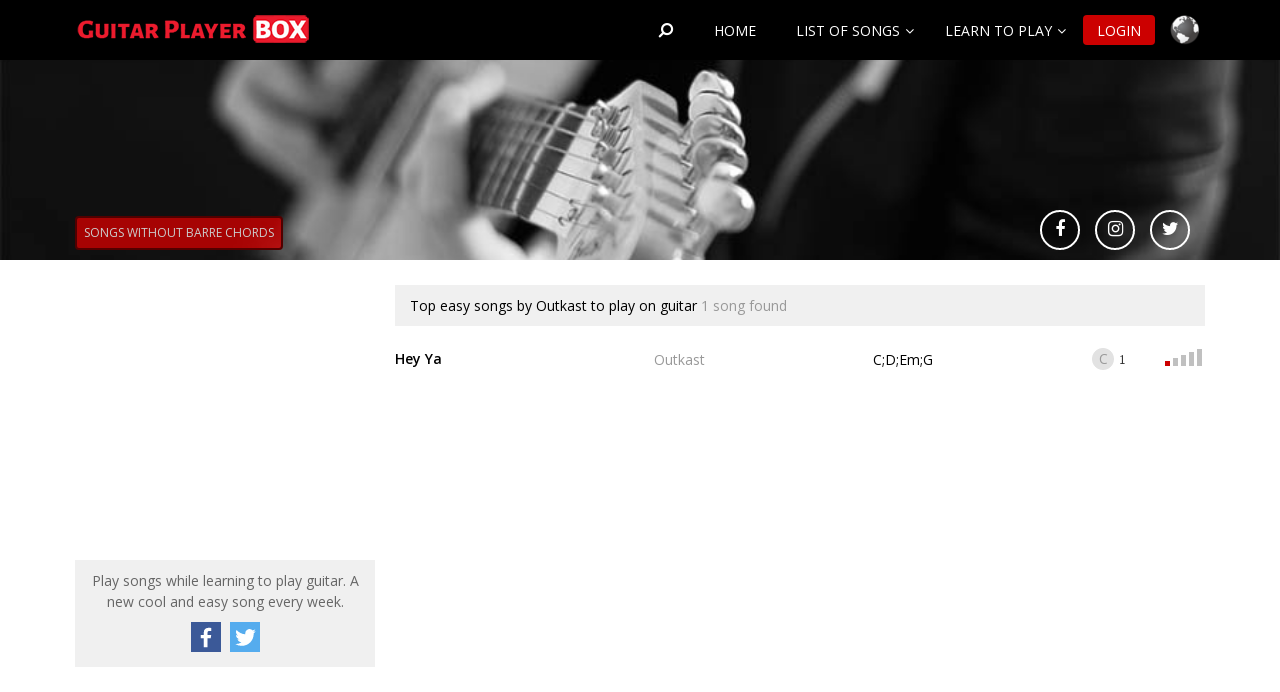

--- FILE ---
content_type: text/html; charset=utf-8
request_url: https://www.guitarplayerbox.com/band/Outkast/
body_size: 47480
content:




<!DOCTYPE html>



<!--[if lt IE 7 ]> <html xmlns="https://www.w3.org/1999/xhtml" class="ie6"> <![endif]-->
<!--[if IE 7 ]> <html xmlns="https://www.w3.org/1999/xhtml" class="ie7"> <![endif]-->
<!--[if IE 8 ]> <html xmlns="https://www.w3.org/1999/xhtml" class="ie8"> <![endif]-->
<!--[if IE 9 ]> <html xmlns="https://www.w3.org/1999/xhtml" class ="ie9"> <![endif]-->

    <html id="htmlGeneralLabel" xmlns="http://www.w3.org/1999/xhtml" lang="en">

<head>
    <!-- Google Tag Manager -->
    
       
<script>(function (w, d, s, l, i) {
    w[l] = w[l] || []; w[l].push({
        'gtm.start':
        new Date().getTime(), event: 'gtm.js'
    }); var f = d.getElementsByTagName(s)[0],
    j = d.createElement(s), dl = l != 'dataLayer' ? '&l=' + l : ''; j.async = true; j.src =
    'https://www.googletagmanager.com/gtm.js?id=' + i + dl; f.parentNode.insertBefore(j, f);
})(window, document, 'script', 'dataLayer', 'GTM-NBG4GV');</script>
       

<!-- End Google Tag Manager -->

    <meta id="description" name="description" content="guitarPlayerBox. Easy songs by Outkast - Easy guitar songs for guitar beginners and newcomers. Best songs to learn on guitar - Easier and simple electric and acoustic guitar songs" /><meta id="keywords" name="Keywords" content="Guitar,Learning,Barre,Chords,Easy,Songs,Tunes,Beginner,Beginners,Newcomers,Music, Easy songs by Outkast" lang="en" />
<meta http-equiv="Content-Type" content="text/html; charset=utf-8"/>
<title>
	Top easy songs by Outkast to play on guitar - GuitarPlayerBox
</title><meta name="viewport" content="user-scalable=no, initial-scale=1, maximum-scale=1, minimum-scale=1, width=device-width, height=device-height, target-densitydpi=device-dpi" />

<link rel="alternate" hreflang="x-default" href="https://www.guitarplayerbox.com/band/Outkast/" />
<link rel="alternate" href="https://www.guitarplayerbox.com/band/Outkast/" hreflang="en" />
<link rel="alternate" href="https://www.guitarplayerbox.com/es/band/Outkast/" hreflang="es" />
<link rel="alternate" href="https://www.guitarplayerbox.com/de/band/Outkast/" hreflang="de" />
<link rel="alternate" href="https://www.guitarplayerbox.com/nl/band/Outkast/" hreflang="nl" />
<link rel="alternate" href="https://www.guitarplayerbox.com/sv/band/Outkast/" hreflang="sv" />
<link rel="alternate" href="https://www.guitarplayerbox.com/fr/band/Outkast/" hreflang="fr" />
<link rel="alternate" href="https://www.guitarplayerbox.com/it/band/Outkast/" hreflang="it" />
<link rel="alternate" href="https://www.guitarplayerbox.com/pl/band/Outkast/" hreflang="pl" />
<link rel="alternate" href="https://www.guitarplayerbox.com/jp/band/Outkast/" hreflang="ja" />
<link rel="alternate" href="https://www.guitarplayerbox.com/zh/band/Outkast/" hreflang="zh" />


<link rel="apple-touch-icon" sizes="57x57" href="/images/topo100.png" /><link rel="apple-touch-icon" sizes="114x114" href="/images/topo100.png" />

    
    <!--[if lt IE 9]>
	    <script src="http://html5shiv.googlecode.com/svn/trunk/html5.js"></script>
    <![endif]-->
    <!--[if lt IE 9]>
        <script src="http://ie7-js.googlecode.com/svn/version/2.1(beta4)/IE9.js"></script>
    <![endif]-->

    

<script type="text/javascript" src="/js/jquery.min.js"></script>
<script async src="/js/nav.js" type="text/javascript"></script>
<script async src="/js/nav-languajes.js" type="text/javascript"></script>

     <style type="text/css">

        body {
            font-family: Calibri, Arial, sans-serif;
            font-size: 16px;
        }

        .tituloPagina {
            font-family: Calibri, Arial;
            color: cornflowerblue;
            font-size: 22px;
        }



    </style>

    
                <link id="siteCSSLink" rel="preload" href="/css/site.css" as="style" onload="this.rel=&#39;stylesheet&#39;" /><link id="fontAwesomeLink" rel="preload" href="../../css/font-awesome-4.7.0/css/font-awesome.css" as="style" onload="this.rel=&#39;stylesheet&#39;" /><link id="fontOpenSansLink" rel="preload" href="//fonts.googleapis.com/css?family=Open+Sans:300italic,400italic,600italic,700italic,800italic,400,300,600,700,800" as="style" onload="this.rel=&#39;stylesheet&#39;" /><link id="ieCSSLink" rel="preload" href="/css/ie.css" as="style" onload="this.rel=&#39;stylesheet&#39;" />
    
    <!--Can force elements adding text to metaImageLiteral:  Text="<meta property='og:image' content='https://www.guitarplayerbox.com/images/newYearsResolutions.png' />" -->
    
    <meta property="og:image" content="https://www.guitarplayerbox.com/images/homeImage_a.jpg" />
    


    <style type="text/css">

    

        #listaAcordesQueToco {
            font-family: Garamond;
        }

        #listaAcordesQueToco ul {
            margin: 0px;
            padding: 0px;
        }

        #listaAcordesQueToco li {
            float: left;
            list-style-type: none;
            margin: 8px;
        }

        .botonFormulario {
            clear: left;
            margin: 4px;
        }



        #numeroEntradasLista {
            margin-bottom: 30px;
        }

        .PanelDotNet {
            margin: 0px;
            padding: 0px;
            display: inline;
        }

    </style>

    

    
                <link id="head_listCSSLink" rel="preload" href="/css/list.css" as="style" onload="this.rel=&#39;stylesheet&#39;"></link>
                <link id="head_socialNetworksButtonCSSLink" rel="preload" href="/css/socialNetworksButton.css" as="style" onload="this.rel=&#39;stylesheet&#39;"></link>

    

    <script type="text/javascript">

        $(document).ready(function () {
            $("#maxCapoDropDownList").change(function () {
                // Your requirment
                var n = document.URL.indexOf("maxcapo");
                if (n == -1) {


                    var enlace = document.URL
                    if (document.URL.indexOf("/easy/guitar/songs/") > 0) {
                        //enlace = "/list.aspx?type=d"
                    } else if (document.URL.indexOf("/all/level/guitar/songs/") > 0) {
                        //enlace = "/list.aspx?type=d&mindiflev=0&maxdiflev=10"
                    } else if (document.URL.indexOf("/novice/guitar/songs/") > 0) {
                        //enlace = "/list.aspx?type=d&mindiflev=1&maxdiflev=2"
                    } else if (document.URL.indexOf("/beginner/guitar/songs/") > 0) {
                        //enlace = "/list.aspx?type=d&mindiflev=3&maxdiflev=4"
                    } else if (document.URL.indexOf("/intermediate/guitar/songs/") > 0) {
                        //enlace = "/list.aspx?type=d&mindiflev=5&maxdiflev=8"
                    } else if (document.URL.indexOf("/advanced/guitar/songs/") > 0) {
                        //enlace = "/list.aspx?type=d&mindiflev=9&maxdiflev=10"
                    } else if (document.URL.indexOf("/no/barre/chord/songs/") > 0) {
                        //enlace = "/list.aspx?type=b"
                    }
                    var dotNetURLAdd = document.URL.indexOf("#.");
                    if (dotNetURLAdd != -1) {
                        enlace = enlace.substring(0, dotNetURLAdd)
                    }
                        var joinCharacter = "?"
                        var parameterPresent = enlace.indexOf("?")
                        if (parameterPresent != -1) {
                            joinCharacter = "&"
                        }
                        window.location.href = enlace + joinCharacter + "maxcapo=" + $(this).val();



                } else {
                    window.location.href = document.URL.substring(0, n) + "maxcapo=" + $(this).val();
                    };
                //alert(n);
            });
        });

        $(document).ready(function () {
            $("#barreUniqueChordDropDownList").change(function () {
                // Your requirment
                var n = document.URL.indexOf("barreUniqueChord");
                if (n == -1) {
                    //Opción para el addthis, que generaba un add en la URL que ya está quitada
                    var dotNetURLAdd = document.URL.indexOf("#.");
                    if (dotNetURLAdd == -1) {
                        //window.location.href = document.URL + "&barreUniqueChord=" + $(this).val();
                        var joinCharacter = "?"
                        var parameterPresent = document.URL.indexOf("?")
                        if (parameterPresent != -1) {
                            joinCharacter = "&"
                        }
                        //window.location.href = document.URL + joinCharacter + "barreUniqueChord=" + $(this).val();
                        //Si no lo hago así cuando estoy en la página cinco de las canciones con F y selecciono C#m sale que no hay canciones, porque no hay 5 páginas
                        //de esta manera siempre redirijo a la página 1
                        window.location.href = document.URL.substring(0, document.URL.indexOf("?")) + "?barreUniqueChord=" + $(this).val();
                    } else {
                        window.location.href = document.URL.substring(0, dotNetURLAdd) + "?barreUniqueChord=" + $(this).val();
                    }
                } else {
                    window.location.href = document.URL.substring(0, n) + "barreUniqueChord=" + $(this).val();
                };
                //alert(n);
            });
        });

        

        $(document).ready(function () {
            $("#chNumberDropDownList").change(function () {
                // Your requirment
                var n = document.URL.indexOf("chnumber");
                if (n == -1) {
                        var enlace = document.URL
                        if (document.URL.indexOf("/easy/guitar/songs/") > 0) {
                            enlace = document.URL.substring(0, document.URL.indexOf("/easy/guitar/songs/")) + "/list.aspx?type=d"
                        } else if (document.URL.indexOf("/all/level/guitar/songs/") > 0) {
                            enlace = document.URL.substring(0, document.URL.indexOf("/all/level/guitar/songs/")) + "/list.aspx?type=d&mindiflev=0&maxdiflev=10"
                        } else if (document.URL.indexOf("/novice/guitar/songs/") > 0) {
                            enlace = document.URL.substring(0, document.URL.indexOf("/novice/guitar/songs/")) + "/list.aspx?type=d&mindiflev=1&maxdiflev=2"
                        } else if (document.URL.indexOf("/beginner/guitar/songs/") > 0) {
                            enlace = document.URL.substring(0, document.URL.indexOf("/beginner/guitar/songs/")) + "/list.aspx?type=d&mindiflev=3&maxdiflev=4"
                        } else if (document.URL.indexOf("/intermediate/guitar/songs/") > 0) {
                            enlace = document.URL.substring(0, document.URL.indexOf("/intermediate/guitar/songs/")) + "/list.aspx?type=d&mindiflev=5&maxdiflev=8"
                        } else if (document.URL.indexOf("/advanced/guitar/songs/") > 0) {
                            enlace = document.URL.substring(0, document.URL.indexOf("/advanced/guitar/songs/")) + "/list.aspx?type=d&mindiflev=9&maxdiflev=10"
                        } else {
                        }
                    var dotNetURLAdd = document.URL.indexOf("#.");
                    if (dotNetURLAdd == -1) {
                        window.location.href = enlace + "&chnumber=" + $(this).val();
                    } else {
                        window.location.href = enlace.substring(0, dotNetURLAdd) + "&chnumber=" + $(this).val();
                    }
                } else {
                        window.location.href = document.URL.substring(0, n) + "chnumber=" + $(this).val();
                };
                //alert(n);
            });
        });

    </script>
     

    
        <!-- Cookie Consent by https://www.CookieConsent.com -->

        

<script type="application/ld+json">
  {
    "@context": "http://schema.org",
    "@type": "WebSite",
    "name": "guitarplayerbox",
    "url": "https://www.guitarplayerbox.com/",
    "sameAs": [
      "https://www.facebook.com/easyandcoolguitarsongs/",
      "https://twitter.com/guitarplayerbox",
      "https://www.instagram.com/guitarplayer_box/"
    ]
  }
</script>

       
          <script async src="//pagead2.googlesyndication.com/pagead/js/adsbygoogle.js"></script>
       <link id="publiftCSSLink" rel="preload" href="/css/publiftStyle.css" as="style" onload="this.rel=&#39;stylesheet&#39;"></link>
        <script async src="https://cdn.fuseplatform.net/publift/tags/2/2425/fuse.js"></script>

        <script async src="https://securepubads.g.doubleclick.net/tag/js/gpt.js"></script>
        <style>
            @media screen and (max-width : 1280px) {
	            #stickyadswrapper { display: none; }
            }
            #stickyadswrapper {
	            width: 100%;
	            max-width: 83.75em;
	            margin: 0 auto;
            }
            #stickyads {
	            display: flex;
	            justify-content: space-between;
	            position: fixed;
	            width: 100%;
	            max-width: 83.75em;
	            top: 5em;
            }
            #stickyad1, #stickyad2 {
	            width: 10em;
	            height: 37.5em;
	            position: relative;
            }
        </style>

        <script>
            document.addEventListener("DOMContentLoaded", function (event) {
                var stickyads = document.querySelector('#stickyads');
                var stickyPosition = 32;

                window.onscroll = function () {
                    var scrollBarPosition = window.pageYOffset || document.documentElement.scrollTop || document.body.scrollTop || 0;
                    if (scrollBarPosition >= stickyPosition) {
                        stickyads.style.top = "0.5em";
                    } else {
                        stickyads.style.top = "5em";
                    }
                }
            });
        </script>

        
        <!-- Facebook Pixel Code -->
<script>
    !function (f, b, e, v, n, t, s) {
        if (f.fbq) return; n = f.fbq = function () {
            n.callMethod ?
            n.callMethod.apply(n, arguments) : n.queue.push(arguments)
        };
        if (!f._fbq) f._fbq = n; n.push = n; n.loaded = !0; n.version = '2.0';
        n.queue = []; t = b.createElement(e); t.async = !0;
        t.src = v; s = b.getElementsByTagName(e)[0];
        s.parentNode.insertBefore(t, s)
    }(window, document, 'script',
    'https://connect.facebook.net/en_US/fbevents.js');
    fbq('init', '520189259188160');
    fbq('track', 'PageView');
</script>
<noscript><img height="1" width="1" style="display:none"
src="https://www.facebook.com/tr?id=520189259188160&ev=PageView&noscript=1"
/></noscript>
<!-- End Facebook Pixel Code -->
        </head>
<body>

    
        <!-- Google Tag Manager (noscript) -->
<noscript><iframe src="https://www.googletagmanager.com/ns.html?id=GTM-NBG4GV"
height="0" width="0" style="display:none;visibility:hidden"></iframe></noscript>
<!-- End Google Tag Manager (noscript) -->
        


    <form method="post" action="https://www.guitarplayerbox.com/band/Outkast/" id="form1">
<div class="aspNetHidden">
<input type="hidden" name="__VIEWSTATE" id="__VIEWSTATE" value="MFWcmo/LxrvJfubv8vMPDOyAgFVRYZRFUuAkgBYaliTU8kjqjkloajhtOxPC9auurFSdO6dNlQwCoSUw01iFTlbFrNg/+W3AqmGyO/21Gzu/P2Fw1X2VksyqNshlyA7b00q6dWr+IOmZ/kfwLqbJjWLJfjTt/xUFhboj/UU+hpaDJaZWEPIeRXi2nkIg1dylGZ5mqCPucpwmx8Ed4hDLbM/gd+s9te2VFtDP/S2Ay1s7R3rs6XwUbL2a3OfUtjvT/J+u+6z2XC6/421BwPGFn0RI/h/be+/Kc3Sg6lFOvfUpe7/vO/bbHoyqA0GPJLoOZztlWKJuFZ30er/cnPcCt0bLWeDKquSihhDYaIcN3R2iUqhakvr7uqDF5ziV/[base64]/HidxZQnSz8PCDUAcgoWwxwvLZi4EynwcA4gRvxxkn6iqmPGfmwJAZVYKwbprhtHhmVY0tWHSj/nhkn1zAmsQ+SaRC28QhCZKI6AQC/QlPiR4sS87FQMew8jW21cahgF/ohI81s/cQhGzH5qBw9vhHiCUFa/k3giSzsj2wUQxPdy+5PZFXx23iDFETFaBURlXeoUmSnZBoUkqnxGZCnlIdcCwOCOd/uHzeoDxz0UYdX2tNzUviIiTUhVKa27LFRFEEPqQtcjYKtgZILw8JapUk+zVKa/co/HHdxdmGkO66Ct+bOyILdGgkO/n/k1PGfEcn9v73AaMQvaSUPuwb76amnvovhJn0C79l/d+gAiV1m940Tiay6fbyLtx0UzcegSkBez4iDbo3fLBEN+x5sSBS+p0Ao7viOLkdT4wkiQE7UJDwEHpNRRDCnUCEWfiqNEEyF9Jh6Lq+EgiT1SzBgUWLAYlbucwhNuo3Z00QUDyIvUVh3vbH2EPlr+jmSS8C4a3T7P/Mh/1zurXVmdoN1ZzQV+7E7TlrIxI6xZBlrm5i8KTyG2ZW83BQsauELbj9O56bFP35+1bML3gTGLnC09+uiotOdxNXy/XQmAlyU5FsKgHicWjdhPzFaCiyKVxal0QHUg5qE4JcOxDoLxtq7a0gIcbZ+5I0vX3o4WIMQOtGR8DHwgMZQyOvYB/Ka6tf1kkHGDFPub8xx20/D3p0uktpGt4XmqZMl95gzSj1z420LV07FObtwnjRiABzS716m4/Ff7+Ye/1or3tLxaXqtDRYNj2Bs5QQx2/Z5LtSt+0ZVKCNy70d6CpiJGXn0Qn0fCPAGxDXZu02K/6aDO05yKFgmRAHyuloPwn3CpKouT14eaEexwFPuDySpk8FEoALQv9/h/+MjMP/KJdcPEjDr9m3JVRJ1bOYqoP58wtihAfQpZp6Yj20RNA+ecU1qmj7jsnWtTT1ajCKz9xx6VSeyvHs14OVQyH0ZPiA6VGGt1p09HrPUk2gjQsabCJEIyMWEv0D9KnLRF2S/fhlPlgNIs9Jwv0eeWZ+FgVBy8VrnE+GUjG2CUC1zF+HH5ZUE0nf0qHXEg0Xh2Ms1kiJpdi6wnOISX188uLF6R6rt8d05V5MB433+ST8gNGQU9nlwk3WW3SsMBmizO4Tn/5iAMua/8CWTj5MzUZlRNwi4MkDzB+eW+Y06Pu7iRgOxynk6GvHTnqxlFiQm6vFRpGPEFKrx8zJWj6xzPzxX3GwSjODSntoLoPyUIPWSTsFcZzjQkIn/ZW0b25gwYBb5Chyrpjkr6oQQdp3If7xn7Wo/oUu3/G2vehIgGDmGLV4MS8b6w3GeGyCqM9EqiVvlcEfBnhRBYpp5KQR0nKSipPz5vh9ovzy1J71901GysmM2d+I3GZofG76smZW+hHQlxEdm2aQGHW5tIHFH5pXod61nUyws1u9Tp2Rp9J26YQ9k0flqcQ1VoAUyPOHVBk7RvZ3Mhf5qpq+TENgAhqU8g7EL5RunOiuku/SXJ1f/Sfu0V4Wnaywc4yK/+afZaNjcVgkxKUWyG8V6GfdaAFjb7OI8PnjBkF7THKViKIyr8/snqpJWaPR12XQguGqhzwxBJWeJ1Tg8z9gVmwl0a/9GcW/h6CjLA6529VEJAEkaH3m/MfYQ0hKuC4Ayff27tBnGzZr8Jm8VYyGd8kQ3rqWlayvsA7pGn+tJcKJfdUKX/EklbRo5H3tTPLbzZPSrb6llvrZ3uzgk2dF0v4ZKtJX/MWry3Yupyl9Ojts6SIwZRW+6OcLPYVeFRxxHyh6V3dPoJBlt5c458fEzyarVQ1O5rg4X2PhiPzkeahr1eo69lG4QL+fE7H5IZs0K6/kaR97FyJx7U53eIiL7RHGPujd1CN8q26TJCWj87NE/G6Is/Xw/UxShjxjKEx+0YJwCuIjxb/k/QGObuAi8iY1hSU2l6MyTl2vo97Uq6PYOP44HxuM/W5T92VfpZw8xOcw1dJT9LduWvxqt2nOVcD6trA06Q528HSvnckU5dC3e+rr8QUbZXt3iv++YmdwA+oY5Fv+YYKcrDDDdAaTfOMErQLtolTAvCnrIMVHfYJhuLNSVUbZQ1jVkNbb3MveGI246FrsuDyGdjKaiJ19cTeW5PU5lfqyUF7IupdjoW73JqNLF8sa/SQUxm1fodIkn0ZEhjEuMMRuPLmjBhgt2nCwG3DvqvJuXv8obGFkUQiGqtsQus1eSHYEpOK0GrVcL3xKeTHLT8nosP1tKXdmrs1Qb9Kd7G/xjeY54DVnn0TrX8XDeI6NcWVbky0ga7ts5irFsG5xY54mWZhbOf7hn57dDfKPCiO6y14kkjMvcuxcDeDaZl1mhb72swx97s0EcATUuKifCIdozhq6H/DcrhoBmkX1vl2u0zt69k5U7AC+7xhtnkS9IpxSlH54NRM5J9DHvKqRL0uvN2Lgr1nFFtcIdIHZA8vMO82wI4vz4xiyFuMEwqi+1YwRo7S5jz2gd7XqERAUYyGUGn4aplanhpCLTAonvKSUtd2S567T6RZnWNCrbfI6l2uIZB/NlWQTZweBjVtpma3wtKcnFhMltIB4mqKxj12SBrbzm4VAeVje0/xcSZHGw3OcmcdKRkzMLH1eEXTxWzxP90gBVWW14i4pVOqYFeecG8OLjsOQEO0hRFwwe9yRSqmdsgp8ijjki+bj8WV3C0ELsjaMLBXerfx0IQJ1ZETbv2zyIrM+nrZ6J8Zzq5NQWHr/[base64]/i7m7kAvt8SobHhasgj1oTiAVLPJGBsbl6f1Tjaw23WzNU3WeODEdwQkzuvmDFQXhLRlhArMRKMxHyVcsLpCf4+NY09tG5NE71Uv1xcIPYAEv4WE4IP2Pvq4tpbFcTFNs94MWFgTyaJbq/4uQftKRR1qk149quGb8umII1DsGDGFKzh6iYmaDyCALtzQbIc3YfQso81omXDc2RPwDbH103dwAivc3uKjTfoZnK9sijKclfUvsJEXkOF++LcskmWEOvMQGPzJz6RONV9RvZQCnrZ6bwTvfYBylsGGFwTXYSj3WtO4+P7dWIWDlKERFreHE/cLagzxdFDxOWeAZO2IK2C3rFzeNqDAIDPZcy15O4eZEEfrXG4+C60fuvhBK37c+T7kGDs4WVPHWyRNjR957x8yp/5UnyxuIJg8raCB6gY9h5MNq205uFFH9s20oi8QcQPWMZDH7l+Mu5ucC4sCq9UNrZneWWnBptz2ZbQTDmL/L1D3W0LDIh1Z9/noa16HBIItgu355vO6WoZ04KQGDAxODchno91Gi2UxhrdA4SgCgfL3CHRibTC7gDqkKMe0Nw0WPosHf5ymqar83OoNslf/BpQ11OmvDvyWdGZC/iH380Jqc5W1lQCiKt+lAsari5HHurpSiHkZIT1tihGKb+OssoyiqcQQp5mWLnePPcAd7rgNoY56ji8OteaTK8OzDDPG9Hy5e47CYhgYFYO7b8SI/u3i+48Am6/j8ZSBrAyoSmX4tfkFS9MTcKiLBtFzT9u7Vmc+UMNzSKKrtc0DVJVnyFo4jYFiDPuRocB6t9lLTrKp5BrpCxrdc7EMkikMl5lZjskVQwh1XetHOqb53RdXYAq6EPWy1pCBhLcpPwiV5vJnl8vUyQqU0krxOEk4egozhDZaSBwGVf6uTf4yZ3Ys/9V2D12n2SEO108WmWgRf0nYIH0hFhgQCZ2K8/[base64]/gN2MUbCtfaN2ea3YhancwuWpKRtiLfeMyp4i/cGJYhj+cVYudsVoabys5BQ1XXjl1tTJE/[base64]/vo6A+SWeHnA8zPnpg4PbLWD3Kh5UQ0aTdBi0GeSGm81fIq+c/y3LTmNqJM5i8+9pCQU5CAV5X1VEu914U0YmFH7HkhlN5s06LIxO1preZuvifk7N7o4IV5U2RRQaLPcr2+EdVdFM4PpS0fC4dPgVItPLt+L7hgzVU/Is5Ld+EW4QTKhrvpuhSwqKHzk/kUiAwosVzhuLfTnabAJ8YsxpBXEsTURpz93P4djsZQbKFQPavfVg/LNvN9sSYYwzHCTwG4JrBdFZx7Oh8dk6nuqbUnEz3Dv8WTBqklf2CluJDtfZKFRJ6/0MWcpC6Vm5fqYYOj6TTNBP3DPDru7BIhp/+o8Xf3YBrvubvyTW+bNU9kvbzuT8Ry9UfloLlY7tDLcme/6Ryvf3Pm8CIkFKpiuXVhKntZNp0Gh2Fe5kid+7Lj+F2fU9JT86dFLa7zmoUTpx3hOeMMWUajcaAjSO4SDyzsAVqH1LHUN2ADAgUCqAjKl4aS1SXutwb6/+ruqgZfPWW3JYLZQdwhd5tPXM4fzvYsoxQqqHhGBBS7oLYihSv5AvxTipGCS01/cP6khg57YFKccTHn+UHbaXD+JIaxsXyqomXqdCq0popCv1UF3N97nUh8HCtzeHJ/3+y5Z8+lgZJ1zWgJTSDHymo/JIbvNW692fSWaoit3GDCvA0HMBW24F0whafzeO86kwITwn+nDkczjFp/6ZkxBm+xLvdeVN92+5Aa3O1h1BMMuh+z+sigQLez/OzxsuuySzKZeyXH6k1FJASZzQVNmVj6REetCwdsFlstSgmq5P+ALTGxkOMiIjpYeq3i7n99d1JlZfj5d0JidgbkximJS6rG4PkHOVdNu8WIgD+4CF4l6tE4TTwKDUP52ops2tI2rKQtuu+ldmm4rReD08mTK7aTf1WRz1XdtGVh2RqUUkjN0VK+6+2S0RrleD/T4WXvgHbzzLNKkk8gjq9sZQLV8tALa0nmIEI1QyGy20cU/aPRXgsjI5Tvgp/zkaftuG7DGLWYJe1rXOKXc/axKzpZMByhIwQbDnRKf+V5C+vQOo1SlPAHzY1qKR8A3BOoLi69778VbE1abuwk9MCZQCXam+elzQcse1z5x/HoujW15wzAXcoH4M+WBbV+7un/agacb5pugmueN67c2i+dwctKyQaeQP3F6z62FP8ql3hRxsuo/suDz6P7h9my0UJ4iKHy0sJDBUOOY4Rcs9dK2psLYIEjb+IMvzLQrTZg/2szAFON9xMhdTxwBl5IycHmvE9XieYEwbjzUuwQ6w9GKC1Xs2CPg7Tngd8xokYfmOhx3nqm3EjUaSChj6eZKFh6PrvnCHpmm9qkqJtcyjJWS3JhAoEkiNd5cxGmeNJROJne2mjhdRXdZNSQPaZLsvsHCH2ziwbE6VX9QkJNiajKgdrdT2P/[base64]/q726hA27kfPmWLerCPiyYD+lO1+316eSHxKSS1NbglyxoEsqkgw8pYBWK2ntEdGy/nBbZScSNWXdB6Q7hv44WMVhd1NdcZJuWy/[base64]/djzeYgRv3y0mKmirDX3hzPDgi+n2dHrQw/zR7qJxA8ZHezaXO03VwhM8vlzIgcNwKzrpibz5ZbfVB1PFtt0+ZWXtFWTO02W5L27r8shrZRXR666+pUXHr+igSVTqe3ihvSxGv1jj23sCn37zD4yF0TZR/ADeFCaT16Y5zuXSBgmKNxZjwViu9EcesEs6g4HFUqQNWK38ar+c5A3YSDddlQDms31FV6kHnnMb1dTKOtIwh8pvFTkVGE8tw0z/ra8a0ITGEj6NA1ekHRR7q2V3dsqLyi59rENdwGYhnn0pnxWuUSX66DuyWM9hEbNvqcmV+/[base64]/c9q5k5lj4c2jgXLYGl2lpFoDwBK+zMKBBSGEoZZ+C3Dok7LbbLyGuJoRUmBWyb5cl1lp1OdMkUhX0D94eYS3jzg9KLFnV/Ep+1/9G7vjzpdKKbCOLopJa5WKJ6QYC89uiblyE6RrFXddbJL4S0mMItQ5echGSTIzQerMIa5Z+9xaw3HCIYOu0kRIq/yDbJI5RId1O7myM7R8tgJGA0rwWA91n/xTTspGIz8OdXDl/cHKteQHqSTd4bRem0+nUgK/8WyKF3v+ZIPriSoAJJBbknY1UIvgSvl7zGDNennpx67/[base64]/sz8zKgueUhkBFPm1qWtsd4CRbL7jN3Sq7FTWQK3kFlNrWBuZ6r3n+ZSlZr3hTTy7TxccHpoolzxqIL1LJM" />
</div>

<div class="aspNetHidden">

	<input type="hidden" name="__VIEWSTATEGENERATOR" id="__VIEWSTATEGENERATOR" value="AB3BDE6C" />
	<input type="hidden" name="__VIEWSTATEENCRYPTED" id="__VIEWSTATEENCRYPTED" value="" />
	<input type="hidden" name="__EVENTVALIDATION" id="__EVENTVALIDATION" value="vilR1aylfyUTVyAszlOwWzODCdbJpzj1ZrOAE8twnZafgx+40dUShRKOtevPGJCqXO9g+1vTvp0RyrJZeHfUN1QBQ7NEVehOOMl7YGS4QDwKTfeuHcz74lxWqPd1cpBAzAYJeorml+Yc1u8ceORn5H6aH+U=" />
</div>
 






        <!-- MAIN -->
<div id="mainPanel" class="main english">
	
    <header>
        <div id="headerContainerPanel" class="header-container">
		
            <div class="logo">
                <a id="logoImage" href="../../"><img src="../../images/logo28.png" alt="GuitarPlayerBox_logo" /></a>
            </div>
            <a href="javascript:void(0)" class="btn-nav"></a>

            <!-- language tab -->
            <div id="languagesPanel" class="languajes">
			
                <div class="icon-languajes"></div>
                <div class="box-languajes">
                     <a id="englishLanguageHyperlink" class="english" href="https://www.guitarplayerbox.com/band/Outkast/">
                        <span>English</span>
                     </a>
                     <a id="japaneseLanguageHyperlink" class="japanese" href="https://www.guitarplayerbox.com/jp/band/Outkast/">
                        <span>Japanese</span>
                     </a>
                     <a id="deutschLanguageHyperlink" class="deutsch" href="https://www.guitarplayerbox.com/de/band/Outkast/">
                        <span>Deutsch</span>
                     </a>
                     <a id="franceLanguageHyperlink" class="france" href="https://www.guitarplayerbox.com/fr/band/Outkast/">
                        <span>France</span>
                     </a>
                     <a id="italianoLanguageHyperlink" class="italiano" href="https://www.guitarplayerbox.com/it/band/Outkast/">
                        <span>Italiano</span>
                     </a>
                     <a id="espanolLanguageHyperlink" class="espanol" href="https://www.guitarplayerbox.com/es/band/Outkast/">
                        <span>Español</span>
                     </a>
                     <a id="nederlandsLanguageHyperlink" class="nederlands" href="https://www.guitarplayerbox.com/nl/band/Outkast/">
                        <span>Nederlands</span>
                     </a>
                     <a id="svenskaLanguageHyperlink" class="svenska" href="https://www.guitarplayerbox.com/sv/band/Outkast/">
                        <span>Svenska</span>
                     </a>
                     <a id="polskiLanguageHyperlink" class="polski" href="https://www.guitarplayerbox.com/pl/band/Outkast/">
                        <span>Polski</span>
                     </a>
                     <a id="chineseLanguageHyperlink" class="chinese" href="https://www.guitarplayerbox.com/zh/band/Outkast/">
                        <span>Chinese</span>
                     </a>
                     <!--<div class="close-languajes">x</div>-->
                </div>
                

            

            

            
		</div>
             <script type="text/javascript">

             </script>
         <!-- end language tab -->

            <div class="nav-container">
                <ul>
                    <a id="logoImageResponsive" class="nav-logo" href="../../"><img src="../../images/logo28.png" alt="GuitarPlayerBox_logo" /></a>
                    <a href="javascript:void(0);" class="close-nav">
                        <svg height="22px" version="1.1" viewBox="0 0 22 22" width="22px"><defs><path d="M11,22 C17.0751325,22 22,17.0751325 22,11 C22,4.92486745 17.0751325,0 11,0 C4.92486745,0 0,4.92486745 0,11 C0,17.0751325 4.92486745,22 11,22 Z M6.75735931,15.9497475 L6.05025253,15.2426407 L10.2928932,11 L6.05025253,6.75735931 L6.75735931,6.05025253 L11,10.2928932 L15.2426407,6.05025253 L15.9497475,6.75735931 L11.7071068,11 L15.9497475,15.2426407 L15.2426407,15.9497475 L11,11.7071068 L6.75735931,15.9497475 Z" id="path-1"></path></defs><g fill="none" fill-rule="evenodd" id="miu" stroke="none" stroke-width="1"><g><use fill="#ffffff" fill-rule="evenodd" xlink:href="#path-1"></use><use fill="none" xlink:href="#path-1"></use></g></g></svg>
                    </a>
                    <div class="separate-responsive"></div>
                    <div id="searchOptionPanel" class="searchOptionPanel">
			<div id="searchBandPanel" class="searchBandPanel">
				<input name="ctl00$searchBandTextBox" type="text" id="searchBandTextBox" class="searchBandTextBox" style="width:100px;" />
                             <input type="submit" name="ctl00$searchBandButton" value="Search" id="searchBandButton" class="button-inMenu" />
			</div>
		</div>
                    <li><a id="opcionesMenu100" class="li-home" href="../../">Home</a></li>
                    <li class="submenu"><a id="opcionesMenu200" class="li-search" href="javascript:void(0);">List of songs</a>
                         <ul class="children">
                             <!--<li><a id="opcionesMenu210_old" href="../../no/barre/chord/songs/">Songs without barre chords</a></li>
                             <li><a id="opcionesMenu220_old" href="../../easy/guitar/songs/">Choose the difficulty level</a></li>
                             <li><a id="opcionesMenu230_old" href="../../list.aspx?type=a">Choose songs by selecting chords</a></li>
                             <li><a id="opcionesMenu240_old" href="../../three/chord/guitar/songs/">Choose the number of chords</a></li>
                             <li><a id="opcionesMenu250_old" href="../../rock/guitar/songs/">Genre of songs</a></li>
                             <li><a id="opcionesMenu260_old" href="../../one/barre/chord/songs/">Songs with only one barre chord</a></li>
                             <li><a id="opcionesMenu270_old" href="../../chord/list/capo/calculator/">Capo chords calculator</a></li>-->
                             <li><a id="opcionesMenu210" href="../../no/barre/chord/songs/">Songs without barre chords</a></li>
                             <li><a id="opcionesMenu220" href="../../easy/guitar/songs/">Super easy guitar songs</a></li>
                             <li><a id="opcionesMenu230" href="../../select/chords/find/songs/">Choose songs by selecting chords</a></li>
                             <li><a id="opcionesMenu231" href="../../chord/progression/song/list/">Choose chord progression</a></li>
                             <li><a id="opcionesMenu240" href="../../three/chord/guitar/songs/">Up to three-chord songs</a></li>
                             <li><a id="opcionesMenu241" href="../../four/chord/guitar/songs/">Up to four chord songs</a></li>
                             <li><a id="opcionesMenu242" href="../../same/chord/progression/songs/">Same chord progression songs</a></li>
                             <li><a id="opcionesMenu270" href="../../rock/guitar/songs/">Rock guitar songs</a></li>
                             <li><a id="opcionesMenu271" href="../../pop/guitar/songs/"> Pop guitar songs</a></li>
                             <li><a id="opcionesMenu272" href="../../country/guitar/songs/">Country guitar songs</a></li>
                             <li><a id="opcionesMenu273" href="../../soul/RnB/guitar/songs/">Soul and R&B guitar songs</a></li>
                             <li><a id="opcionesMenu274" href="../../love/guitar/songs/">Love guitar songs</a></li>
                             <li><a id="opcionesMenu275" href="../../christmas/pop/rock/songs/">Christmas pop and rock songs</a></li>
                             <li><a id="opcionesMenu276" href="../../best/campfire/songs/guitar/">Best campfire songs on guitar</a></li>
                             <li><a id="opcionesMenu260" href="../../one/barre/chord/songs/">Songs with only one barre chord</a></li>                             
                         </ul>
                    </li><li class="submenu"><a id="opcionesMenu300" class="li-search" href="javascript:void(0);">Learn to play</a>
                         <ul class="children">
                             <li><a id="opcionesMenu310" href="../../tips/songs/absolute/beginners/">How to play chords</a></li>
                             <li><a id="opcionesMenu320" href="../../capo/using/">Why use a capo</a></li>
                             <li><a id="opcionesMenu330" href="../../chord/families/">Chord families</a></li>
                             <li><a id="opcionesMenu340" href="../../chord/list/capo/calculator/">Capo chords calculator</a></li>
                         </ul>
                    </li>
                    
                    <div id="loginButtonPanel" class="inlineDiv">
			
                    <li>
                        <div class="botonLogin">
                        <a id="LoginButton" class="button-generic" href="../../login/">Login</a>
                        </div>
                    </li>
                    
		</div>
                </ul>
            </div>

        
	</div>
    </header>

 
 

                
		



























    <div>
        
    

    
    <section>
         <div id="content_listBackgroundPanel" class="list-bg">
		
              <div class="list-bg-container">
              	  <div id="content_botonAletarioProfundidadWebPanel" class="btn-list-container">
			
              	  	  <a id="content_botonAletarioProfundidadWebHyperlink" href="../../no/barre/chord/songs/">Songs without barre chords</a>
              	  
		</div>
              	  <div id="content_socialNetworksPanel" class="socialNetworksPanel">
			
              	  	  <div class="socialNetworkEffect">
                        <div class="socialNetworksbuttons">
                          <a href="https://www.facebook.com/easyandcoolguitarsongs/" class="fb" title="Join us on Facebook" target="_blank"><i class="fa fa-facebook" aria-hidden="true"></i></a>
                          <a id="content_instagramHyperlink" title="Join us on Instagram" class="instagram" href="https://www.instagram.com/guitarplayer_box/" target="_blank"><i class="fa fa-instagram" aria-hidden="true"></i></a>
                          <a href="https://twitter.com/guitarplayerbox" class="tw" title="Join us on Twitter" target="_blank"><i class="fa fa-twitter" aria-hidden="true"></i></a>
                        </div>
                      </div>
              	  
		</div>
              </div>	         
         
	</div>
    </section>








    <section>
        <div class="list-collection">
        </div>
    </section>

    <div id="list" class="listGeneralPanel">
		
    
    


        
        
        

        <!-- Ezoic - topOfPage_01 - native_top -->
<div id="ezoic-pub-ad-placeholder-101">

            <div id="content_ads_barraSuperior01_AdaptableGenericaPanel" class="ads_barraSuperior01_AdaptableGenericaPanel">
			
                <div data-fuse="22428507308"></div>

            
		</div>
        
    

    </div>
<!-- End Ezoic - topOfPage_01 - native_top -->

         


<div class="fb-root"></div>
<script>
    $(window).bind("load", function () {
        //$.getScript('/js/social.js', function () { });
    });
</script>
 


<div id="content_listado1_listadoPanel" class="listadoPanel">
			

 
        
        
    
        








    

    <section>
         <div id="content_listado1_listSongContainerPanel" class="list-songs-container listSongContainerPanelFlex">
				
              <div class="left-box">
                  
                  


                    
                  
                  

                  <div id="content_listado1_ListViewcanciones_listViewContentPanel" class="listViewContentPanel">
					
                
                  <div id="content_listado1_ListViewcanciones_listHeaderPanel" class="list-songs-header">
						
                      
                       <div class="list-songs-title">
                            <h1><span id="content_listado1_ListViewcanciones_listViewTitleLabel">Top easy songs by Outkast to play on guitar</span></h1>
                       </div>
                       <div class="songs-found">
                            <span><span id="content_listado1_ListViewcanciones_songsNumber">1 song found</span></span>
                       </div>

                          <div id="content_listado1_ListViewcanciones_addThisPanel" class="addThisPanel">
							
                              <!-- AddThis Button BEGIN -->
                                            <div id="Div1" style="padding-top:5px; ">
                        <div class="addthis_toolbox addthis_default_style">
                        <a class="addthis_button_facebook"></a>
                        <a class="addthis_button_twitter"></a>
                        <a class="addthis_button_delicious"></a>
                        <a class="addthis_button_diigo"></a>
                        <a class="addthis_button_reddit"></a>
                        <a class="addthis_button_digg"></a>
                        <a class="addthis_button_compact"></a>
                        <a class="addthis_counter addthis_bubble_style"></a>
                        </div>
       
                        <script>var addthis_config = { "data_track_addressbar": false };</script>
                        <script src="//s7.addthis.com/js/300/addthis_widget.js#pubid=ra-557e78ac225bddd9" async="async"></script>
       
     
    
                                                </div>
                        <!-- AddThis Button END -->
                                
						</div>

                          
                      
                      
                      
                  
					</div>
                
                      <div id="content_listado1_ListViewcanciones_secondLinePanel" class="secondLinePanel">
							

                

                
                  
                  
                  
                                  
                      
                      

                          

                  
                  
					</div> 
                
                  <div class="playlist-details">
            
                       <article>                           
                        <div id="content_listado1_ListViewcanciones_masonryBoxPanel_0" class="box-masonry">
						
                           <a id="content_listado1_ListViewcanciones_enlaceCancionHyperLink_0" class="playlist-name-band" href="../../tabs/Outkast/Hey-Ya/424/capo/1">
                              <div class="playlist-name"><h2><span id="content_listado1_ListViewcanciones_songNameLabel_0">Hey Ya</span></h2></div>
                           </a>
                           <a id="content_listado1_ListViewcanciones_enlaceGrupoHyperLink_0" class="playlist-name-band">                               
                              <div class="playlist-band"><span id="content_listado1_ListViewcanciones_bandNameLabel_0">Outkast</span></div>
                           </a>
                           <div id="content_listado1_ListViewcanciones_chordsListPanel_0" class="playlist-chords">
							
                               <a id="content_listado1_ListViewcanciones_enlaceChordlistHyperLink_0" class="playlist-choldlist" href="../../select/chords/find/songs/?element=deepButton&amp;pList=bandSearch&amp;chSel=C&amp;chSel=D&amp;chSel=Em&amp;chSel=G"><span id="content_listado1_ListViewcanciones_chordsListLabel_0" class="chordsListLabel">C;D;Em;G</span></a>
                           
						</div>
                           <div id="content_listado1_ListViewcanciones_iconoCapoPanel_0" title="Capo 1" class="icono-capo" data-capo="1">
							C
						</div>
                           
                           
                               
                           <div class="playlist-difficulty">
                               <a id="content_listado1_ListViewcanciones_dificultadHyperLink_0" class="dificultadHyperLink" href="../../novice/guitar/songs/"><span id="content_listado1_ListViewcanciones_niveldeDificultadLabel_0" title="Novice" class="niveldeDificultadLabel"><span id="content_listado1_ListViewcanciones_dificultad1Label_0" class="first-chord active"></span><span id="content_listado1_ListViewcanciones_dificultad2Label_0" class="noob"></span><span id="content_listado1_ListViewcanciones_dificultad3Label_0" class="beginner"></span><span id="content_listado1_ListViewcanciones_dificultad4Label_0" class="means"></span><span id="content_listado1_ListViewcanciones_dificultad5Label_0" class="advanced"></span></span></a>
                               
                               <!--
                               <span class="first-chord"></span>
                               <span class="noob"></span>
                               <span class="beginner"></span>
                               <span class="means"></span>
                               <span class="advanced"></span>
                               -->
                           </div>
                           
                    
                           
                       
					</div>                            
                       </article>

                    
                    
                

    

    
                
    
                
    

                
                      
     
                      
                      </div> 

                      
				</div>

                     

                
                  

                  
                  

                  
                  </div> 

              <!-- container general derecho --> 
             <div id="content_listado1_containerRight" class="container-right">
					 
             
             
                 
             
             
                 
              <div id="content_listado1_bannerDerecha300x250Panel" class="barraLateral_300x250 cuadroLateralAds">
						
                  <!-- guitarplayerbox.com_300x250: Begin -->
                  <!-- bannerDerecha300x250 -->
<ins class="adsbygoogle"
Style = "display:inline-block;width:300px;height:250px"
Data-ad-client = "ca-pub-8846241004028368"
data-ad-slot="4124359739"></ins>
<script>
(adsbygoogle = window.adsbygoogle || []).push({});
</script>

<!-- guitarplayerbox.com_300x250 End -->
              
					</div>
             
             <!-- caja de redes sociales -->
             <div id="content_listado1_boxSocialPanel" class="box-social">
						
                  <span id="content_listado1_boxSocialLabel" class="boxSocialLabel">Play songs while learning to play guitar. A new cool and easy song every week. </span>
                  <div id="content_listado1_boxSocialIconsPanel" class="box-social-icons">
							
                  	  <a id="content_listado1_socialFacebookHyperlink" class="social-facebook" href="https://www.facebook.com/easyandcoolguitarsongs/" target="_blank">
                           <svg xmlns="http://www.w3.org/2000/svg" xmlns:xlink="http://www.w3.org/1999/xlink" viewBox="0 0 31 31" title="Facebook" alt="Facebook" style="width: 30px; height: 30px; overflow: hidden;"><g><path d="M21 6.144C20.656 6.096 19.472 6 18.097 6c-2.877 0-4.85 1.66-4.85 4.7v2.62H10v3.557h3.247V26h3.895v-9.123h3.234l.497-3.557h-3.73v-2.272c0-1.022.292-1.73 1.858-1.73h2V6.143z" fill-rule="evenodd"></path></g></svg>
                  	  </a>
                  	  <a id="content_listado1_socialTwitterHyperlink" class="social-twitter" href="https://twitter.com/guitarplayerbox/" target="_blank">
                           <svg xmlns="http://www.w3.org/2000/svg" xmlns:xlink="http://www.w3.org/1999/xlink" viewBox="0 0 31 31" title="Twitter" alt="Twitter" style="width: 30px; height: 30px;"><g><path d="M26.67 9.38c-.78.35-1.63.58-2.51.69.9-.54 1.6-1.4 1.92-2.42-.85.5-1.78.87-2.78 1.06a4.38 4.38 0 0 0-7.57 3c0 .34.04.68.11 1-3.64-.18-6.86-1.93-9.02-4.57-.38.65-.59 1.4-.59 2.2 0 1.52.77 2.86 1.95 3.64-.72-.02-1.39-.22-1.98-.55v.06c0 2.12 1.51 3.89 3.51 4.29a4.37 4.37 0 0 1-1.97.07c.56 1.74 2.17 3 4.09 3.04a8.82 8.82 0 0 1-5.44 1.87c-.35 0-.7-.02-1.04-.06a12.43 12.43 0 0 0 6.71 1.97c8.05 0 12.45-6.67 12.45-12.45 0-.19-.01-.38-.01-.57.84-.62 1.58-1.39 2.17-2.27z"></path></g></svg>
                  	  </a>
                  
						</div>             
             
					</div>
             
             <!-- fin de caja de redes sociales -->

              
              <div id="content_listado1_rightBoxPanel" class="right-box">
						                  
<!-- Ezoic - nativeVertical_02 - native_side_mid -->
<div id="ezoic-pub-ad-placeholder-105">
    
     
    
                        
    <div id="stickyad" data-fuse="22428507227"></div>

    </div>
<!-- End Ezoic - nativeVertical_02 - native_side_mid -->
              
					</div>
                 
				</div>
         
			</div> 
    </section>












   


		</div> 

  




         
 
















































   
    
           
<div id="matchedContents">

      <div id="content_ads_matchedContentGPB01PlaceHolder" class="ads_matchedContentGPB01PlaceHolder">
			
            
          
		</div>
    </div>    

      
          


<!-- Ezoic - bottomOfPage_01 - native_bottom -->
<div id="ezoic-pub-ad-placeholder-104">

   


          
       <div id="content_ads_barraInferior01_728x90GenericaPanel" class="ads_barraInferior01_970x90GenericaPanel">
			
          <div data-fuse="22428506867"></div>
 
       
		</div>
        

    </div>
<!-- End Ezoic - bottomOfPage_01 - native_bottom -->

          


        
        


    
	</div> 
    
    

    

    
    </div>


    

    <footer>
        <div class="footer-content">
            <div class="footer-nav1">
                <a id="footerPrivacy" href="../../privacy.aspx">Privacy</a>
                <a id="footerTermsOfUse" href="../../termsOfUse.aspx">Terms of use</a>
                <a id="footerContact" href="../../contact.aspx">Contact</a>
                <a id="translationHyperlink" href="../../translation/">TRANSLATION</a>
                <a id="spotifyHyperlink" class="relatedLink" href="https://open.spotify.com/playlist/6RHPw9HiazxWXq2DnphQmH?si=3dac009ed873408f" target="_blank">SPOTIFY</a>
                
                
                
            </div>
            <div class="footer-nav2">
                <span id="copyRightLabel">© 2026 Guitar Player Box. All rights reserved.</span>
            </div>            
        </div>
    </footer> 


</div>
<!-- MAIN OFF -->

        
        
    <div id="AfterFooterContentPlaceHolder_ads_afterFooterStickyPanel" class="ads_afterFooterStickyPanel">
	
        <div class="fuse_sticky">
<div data-fuse="22428506864"></div>
</div>
 

</div>
    
    
    </form>
</body>
</html>


--- FILE ---
content_type: text/html; charset=utf-8
request_url: https://www.google.com/recaptcha/api2/aframe
body_size: 266
content:
<!DOCTYPE HTML><html><head><meta http-equiv="content-type" content="text/html; charset=UTF-8"></head><body><script nonce="AjLLk92uhmnKgHdbQetBwg">/** Anti-fraud and anti-abuse applications only. See google.com/recaptcha */ try{var clients={'sodar':'https://pagead2.googlesyndication.com/pagead/sodar?'};window.addEventListener("message",function(a){try{if(a.source===window.parent){var b=JSON.parse(a.data);var c=clients[b['id']];if(c){var d=document.createElement('img');d.src=c+b['params']+'&rc='+(localStorage.getItem("rc::a")?sessionStorage.getItem("rc::b"):"");window.document.body.appendChild(d);sessionStorage.setItem("rc::e",parseInt(sessionStorage.getItem("rc::e")||0)+1);localStorage.setItem("rc::h",'1769026565208');}}}catch(b){}});window.parent.postMessage("_grecaptcha_ready", "*");}catch(b){}</script></body></html>

--- FILE ---
content_type: text/plain
request_url: https://rtb.openx.net/openrtbb/prebidjs
body_size: -85
content:
{"id":"40f5ce0c-ce93-40c2-a426-583e92cccc93","nbr":0}